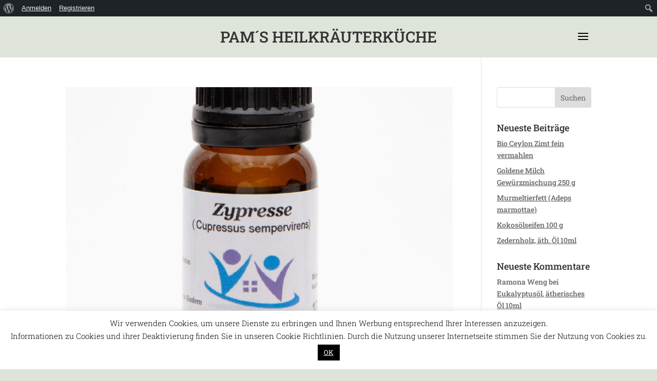

--- FILE ---
content_type: text/css
request_url: https://pam-hkk.de/wp-content/et-cache/global/et-divi-customizer-global.min.css?ver=1767781734
body_size: 2910
content:
#main-header,#main-header .nav li ul,.et-search-form,#main-header .et_mobile_menu{background-color:#dee4da}#footer-bottom{background-color:#dee4da}#footer-info,#footer-info a{color:#0a0a0a}#footer-bottom .et-social-icon a{color:#0a0a0a}body #page-container .et_slide_in_menu_container{background:#cdd1c8}.et_slide_in_menu_container #mobile_menu_slide li span.et_mobile_menu_arrow:before,.et_slide_in_menu_container #mobile_menu_slide li a{color:#0a0a0a}.et_slide_in_menu_container #mobile_menu_slide li.current-menu-item span.et_mobile_menu_arrow:before,.et_slide_in_menu_container #mobile_menu_slide li.current-menu-item a{color:#0a0a0a}@media only screen and (min-width:981px){.et_header_style_left .et-fixed-header #et-top-navigation,.et_header_style_split .et-fixed-header #et-top-navigation{padding:33px 0 0 0}.et_header_style_left .et-fixed-header #et-top-navigation nav>ul>li>a,.et_header_style_split .et-fixed-header #et-top-navigation nav>ul>li>a{padding-bottom:33px}.et_header_style_centered header#main-header.et-fixed-header .logo_container{height:66px}.et_header_style_split #main-header.et-fixed-header .centered-inline-logo-wrap{width:66px;margin:-66px 0}.et_header_style_split .et-fixed-header .centered-inline-logo-wrap #logo{max-height:66px}.et_pb_svg_logo.et_header_style_split .et-fixed-header .centered-inline-logo-wrap #logo{height:66px}.et_header_style_slide .et-fixed-header #et-top-navigation,.et_header_style_fullscreen .et-fixed-header #et-top-navigation{padding:24px 0 24px 0!important}}@media only screen and (min-width:1350px){.et_pb_row{padding:27px 0}.et_pb_section{padding:54px 0}.single.et_pb_pagebuilder_layout.et_full_width_page .et_post_meta_wrapper{padding-top:81px}.et_pb_fullwidth_section{padding:0}}	h1,h2,h3,h4,h5,h6{font-family:'Roboto Slab',Georgia,"Times New Roman",serif}body,input,textarea,select{font-family:'Roboto Slab',Georgia,"Times New Roman",serif}.et_slide_in_menu_container,.et_slide_in_menu_container .et-search-field{font-family:'Roboto Slab',Georgia,"Times New Roman",serif}.site-title{position:absolute;left:50%;top:50%;transform:translate(-50%,-50%);padding:0;cursor:pointer}a{color:#000;text-decoration:underline!important;cursor:pointer!important}.form-submit #submit{color:#000}.search #et-main-area{height:100%;display:flex;flex-direction:column;justify-content:space-between}.search{height:100vh}.search #page-container{height:100%}.search article{color:#000;border-bottom:1px solid black;padding-bottom:10px}.search p.post-meta{display:none}.search #sidebar{display:none}.search #main-content{background-color:#dee4da}.search #recent-posts-2,.search #recent-comments-2,.search #archives-2,.search #categories-2,.search #meta-2{display:none}.single h1.entry-title{margin-bottom:20px}.single p.post-meta{display:none}.single #main-content{background-color:#dee4da}.single #left-area{width:100%}.single .container:before,.search .container:before{display:none}.single #sidebar{display:none}.service-line{box-shadow:none;border:0.5px solid black}.product-container{display:flex;flex-wrap:wrap}.product-image img{min-width:120px}.single-product{cursor:pointer;box-shadow:2px 2px 6px 0px #00000038;flex:45%;background:#fff;margin:20px;padding:20px;border-radius:5px;display:flex;flex-direction:column;justify-content:center;align-items:center;text-align:center}.product-image{margin-bottom:10px}td.info{padding-left:10px!important}#auction-nudge-items li,#auction-nudge-items a{display:inline-block;width:180px;white-space:nowrap;overflow:hidden!important;text-overflow:ellipsis;color:#000;text-decoration:underline}#auction-nudge-items,#auction-nudge-items *{border:none;display:none}.page-id-524 .site-subtitle .et_pb_column>*{margin:0}.page-id-524 .site-subtitle .et_pb_column{width:100%}#auction-nudge-items .image-container img{min-height:120px;max-height:120px}#auction-nudge-items table.grid td{width:33.3%;padding:0}#auction-nudge-items div:nth-child(4),#auction-nudge-items div:nth-child(2){}#cookie-law-info-again{display:none!important}.privacy-anchor{margin-left:20px}.custom-list li::before{content:'';background:url(/wp-content/uploads/2019/05/right-chevron.png);padding:10px;background-repeat:no-repeat;position:absolute;left:0px;background-size:10px;margin-top:8px}ul.custom-list{list-style:none;text-align:center;margin-top:20px;margin-bottom:15px}.footer-wrapper{display:flex;justify-content:space-between}#main-footer{margin-bottom:20px;margin-top:-30px}.powered::after{background:url(https://pam-hkk.de/wp-content/uploads/2019/05/mondoit_logo_white.png);content:'';padding:0px 200px;background-size:100px;background-repeat:no-repeat;margin-left:5px}.image-gallery{display:none!important}@keyframes heartbeat{0%{transform:scale(0)}25%{transform:scale(1.2)}50%{transform:scale(1)}75%{transform:scale(1.2)}100%{transform:scale(1)}}.slider-container{width:100%;height:468px;padding:20px;margin:auto}.slider-container .slider-content{position:relative;left:50%;top:50%;width:70%;height:100%;transform:translate(-50%,-50%)}.page-id-9 .slider-container .slider-content .slider-single{cursor:pointer}.slider-container .slider-content .slider-single{position:absolute;z-index:0;left:0;top:0;width:100%;height:100%;transition:z-index 0ms 250ms}.slider-container .slider-content .slider-single .slider-single-image{position:relative;left:0;object-fit:cover;top:0;width:100%;height:100%;transition:500ms cubic-bezier(0.17,0.67,0.55,1.43);transform:scale(0);opacity:0}.slider-container .slider-content .slider-single .slider-single-title{display:block;padding:50px;text-align:center;background:#fff;position:absolute;top:50%;left:50%;transform:translate(-50%,-50%)!important;font-size:20px;font-weight:400;color:#000;transition:500ms cubic-bezier(0.17,0.67,0.55,1.43);opacity:0}.slider-container .slider-content .slider-single.preactivede .slider-single-image{transform:translateX(-50%) scale(0)}.slider-container .slider-content .slider-single.preactive{z-index:1}.slider-container .slider-content .slider-single.preactive .slider-single-image{opacity:.3;transform:translateX(-25%) scale(0.8)}.slider-container .slider-content .slider-single.preactive .slider-single-title{transform:translateX(-150px)}.slider-container .slider-content .slider-single.proactive{z-index:1}.slider-container .slider-content .slider-single.proactive .slider-single-image{opacity:.3;transform:translateX(25%) scale(0.8)}.slider-container .slider-content .slider-single.proactive .slider-single-title{transform:translateX(150px)}.slider-container .slider-content .slider-single.proactivede .slider-single-image{transform:translateX(50%) scale(0)}.slider-container .slider-content .slider-single.active{z-index:2}.slider-container .slider-content .slider-single.active .slider-single-image{opacity:1;transform:translateX(0%) scale(1)}.slider-container .slider-content .slider-single.active .slider-single-title{opacity:1;transition-delay:200ms;transform:translateX(0px)}.slider-container .slider-left,.slider-container .slider-right{position:absolute;z-index:3;display:block;top:50%;color:#ffffff;transform:translateY(-50%);padding:20px 15px;margin-right:-2px}.slider-container .slider-left{right:85%}.slider-container .slider-right{left:85%}.arrow-right{transform:rotate(180deg)}.arrow-right,.arrow-left{max-width:30%;position:relative}.et_menu_container #logo{display:none}header#main-header.et-fixed-header,#main-header{-webkit-box-shadow:none!important;-moz-box-shadow:none!important;box-shadow:none!important}.mobile_menu_bar:before,.mobile_menu_bar:after{color:#000}.service-container{display:flex;align-items:center}.service-text h1{padding:0!important;white-space:nowrap}.service-container .et_pb_column:nth-child(1){margin-right:10px!important}.service-text{margin:0 10px!important}.service-container .right-column{display:flex;flex-direction:row-reverse;align-items:center}.service-container .left-column{display:flex;align-items:center}.service-container .et_pb_module:nth-child(2){width:100%;display:flex;align-items:center;flex-direction:column}.service-container .et_pb_module:nth-child(2) .et_pb_text_inner{width:100%;position:relative;top:3px}.service-left .right-column{width:80%;margin-left:1%}.service-right .left-column{width:80%;margin-right:1%}.service-image img{min-height:500px;object-fit:cover;box-shadow:4px 4px 10px 0px #00000075}#ctab_left{cursor:pointer}.cta-box{padding:80px 50px;transition:all 0.25s ease-in-out}.cta-box:hover{transform:scale(1.1)}.cta-text{text-align:center;background:white;padding:30px;max-width:80%;margin:auto}p.cta-p{color:#000;font-size:16px;padding:0 20px}.contact-prep{display:flex;flex-direction:column;flex:50%;justify-content:space-between}.contact-form .et_contact_bottom_container button{margin-left:0}.contact-form .et_contact_bottom_container{flex:100%;margin-top:0px;text-align:left!important}.contact-form form{display:flex;flex-wrap:wrap;padding:40px 40px 30px 40px;border:3px solid black;margin-left:0}.contact-form .et_pb_contact_field_3,.contact-form .et_pb_contact_field_3 textarea{margin:0;height:100%;resize:none}.contact-prep.contact-left p{width:100%;margin:0;margin-bottom:10px;padding-left:0}.contact-form p.et_pb_contact_field_3{margin-bottom:10px}.contact-title{flex:100%;text-align:center}.contact-prep input,.contact-prep textarea{border:3px solid black!important;background:none!important}.contact-line{margin-bottom:40px;flex:100%;margin:10px 40% 40px;border:none;min-height:3px;background:#000}.contact-text{border:3px solid black;display:flex;justify-content:space-evenly;padding:35px;padding-top:25px}p.footer-name,p.footer-number{padding-bottom:0;font-size:16px;color:#000}p.footer-title{padding-bottom:0;border-bottom:2px solid black;display:table;font-size:20px;color:#000;margin-bottom:10px;margin-top:10px}p.footer-number::before{content:'';background:url(/wp-content/uploads/2019/05/phone-receiver.png);background-size:15px;background-repeat:no-repeat;padding:0px 10px 0px 10px;margin-right:5px;position:relative;top:3px}.slider-green .et_pb_column{width:100%}#footer-bottom{background-color:rgb(222,228,218)}#footer-info{white-space:nowrap;text-align:left;width:100%}.price-title{font-size:25px;padding:20px 0!important}.price-container p{color:#000;padding:0}@media only screen and (max-width:980px){.g-recaptcha{transform:scale(0.93);transform-origin:0 0;max-width:100%}.site-title{top:36.5%}.slider-container .slider-content .slider-single .slider-single-title{min-width:65%}}@media only screen and (min-width:981px){.arrow-left{left:75%}.arrow-right{right:7%}.price-right p{text-align:right}}@media only screen and (max-width:981px){.price-container p{text-align:center;color:#000;padding:0}.price-container{display:flex;flex-direction:column;margin-bottom:40px}.contact-green{padding-bottom:50px}.contact-green .et_pb_column{width:100%}p.cta-p{margin:30px 0}.site-subtitle{margin-bottom:45px}.slider-green{margin-bottom:30px}p.footer-title{position:relative;left:50%;transform:translatex(-50%)}.contact-text *{text-align:center}.contact-text{flex-direction:column}#main-header,#main-header .nav li ul,.et-search-form,#main-header .et_mobile_menu{background-color:#dee4da}.site-title{font-size:20px;left:40%}#main-header,#et-main-area{margin-top:20px}.contact-form form{flex-direction:column}.contact-form p.et_pb_contact_field_3{padding-left:0}.service-container{flex-direction:column;margin-bottom:40px;display:flex;justify-content:center}.service-container.service-right{flex-direction:column-reverse}.service-right .left-column,.service-left .right-column{margin-top:30px}.arrow-right,.arrow-left{max-width:100%}.slider-container .slider-content .slider-single .slider-single-title{padding:10px}.slider-container .slider-content{width:120%}.cta-box{padding:80px 20px}.cta-text{font-size:20px;white-space:nowrap;max-width:100%}.slider-container .slider-left,.slider-container .slider-right{background:white;border-radius:50%;display:flex;flex-direction:column;align-items:center;justify-content:center;padding:10px;max-width:48px}.contact-form .et_contact_bottom_container button{margin:0!important;width:100%}}@media only screen and (min-width:480px) and (max-width:980px){.slider-container .slider-left{right:90%;padding-right:12px;padding-left:8px}.slider-container .slider-right{left:90%;padding-left:12px;padding-right:8px}}@media only screen and (max-width:480px){.slider-container .slider-left,.slider-container .slider-right{top:100%;margin-top:20px}}@media only screen and (min-width:597px) and (max-width:980px){.site-title{top:48.5%;left:50%;white-space:nowrap}}